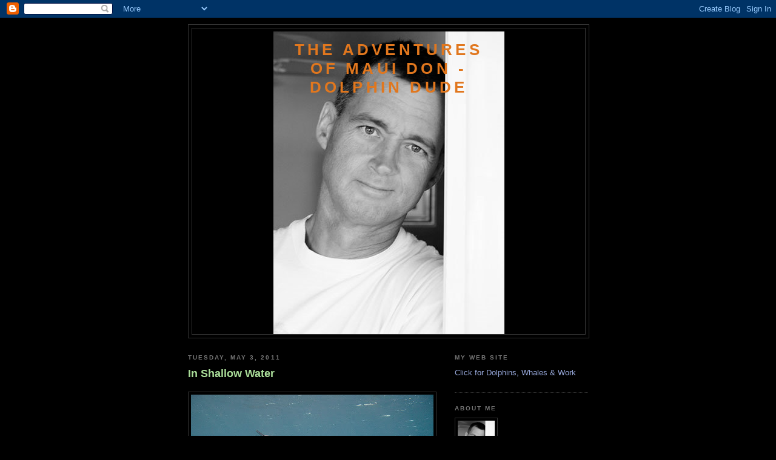

--- FILE ---
content_type: text/html; charset=utf-8
request_url: https://www.google.com/recaptcha/api2/aframe
body_size: 249
content:
<!DOCTYPE HTML><html><head><meta http-equiv="content-type" content="text/html; charset=UTF-8"></head><body><script nonce="iX3ENNcym1OKeflmiZJ-FA">/** Anti-fraud and anti-abuse applications only. See google.com/recaptcha */ try{var clients={'sodar':'https://pagead2.googlesyndication.com/pagead/sodar?'};window.addEventListener("message",function(a){try{if(a.source===window.parent){var b=JSON.parse(a.data);var c=clients[b['id']];if(c){var d=document.createElement('img');d.src=c+b['params']+'&rc='+(localStorage.getItem("rc::a")?sessionStorage.getItem("rc::b"):"");window.document.body.appendChild(d);sessionStorage.setItem("rc::e",parseInt(sessionStorage.getItem("rc::e")||0)+1);localStorage.setItem("rc::h",'1769644975914');}}}catch(b){}});window.parent.postMessage("_grecaptcha_ready", "*");}catch(b){}</script></body></html>